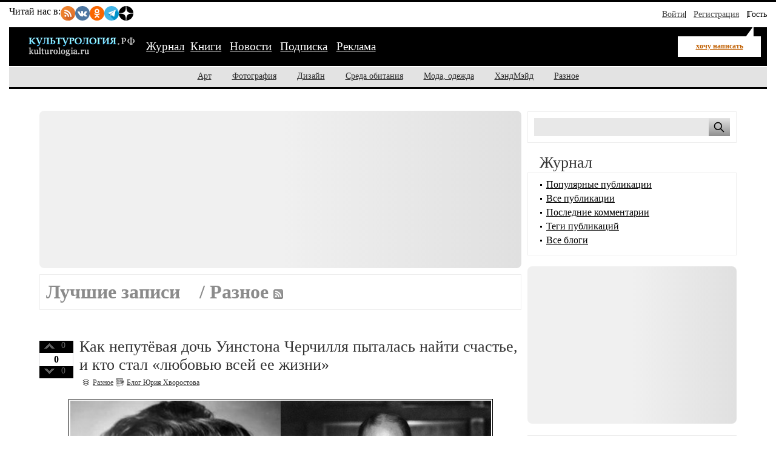

--- FILE ---
content_type: text/html; charset=utf-8
request_url: https://kulturologia.ru/blogs/category/other/07012022/
body_size: 13892
content:
<!DOCTYPE html>
<html lang="ru">
<head>
	<meta charset="utf-8">
	<meta name="viewport" content="width=device-width, initial-scale=1">
	<title>Разное за 7 Января 2022 - на Культурология.РФ</title>
	<meta name="description" content="Разное за 7 Января 2022 на Культурология.РФ ">
	<meta name="keywords" content="Культурология.РФ, культура, искусство, арт, дизайн, фотография, скульптура, архитектура, мода, хендмейд, музыка, кино">
	<meta name="copyright" content="Культурология.РФ Все права защищены">
	<meta property="og:type" content="website">
	<meta property="og:url" content="https://kulturologia.ru">
	<meta property="og:title" content="Разное за 7 Января 2022 - на Культурология.РФ">
	<meta property="og:description" content="Разное за 7 Января 2022 на Культурология.РФ ">
	<meta property="og:locale" content="ru_RU">
	<meta property="og:image" content="https://kulturologia.ru/img/logo.gif">
	<meta property="og:image:alt" content="Культурология.РФ">
	<meta property="og:image:width" content="179">
	<meta property="og:image:height" content="38">
	<meta name="twitter:card" content="summary_large_image">
	<meta name="twitter:site" content="@kulturologia">
	<meta name="twitter:creator" content="@kulturologia">
	<meta property="fb:app_id" content="231083120296213">
	<meta property="fb:pages" content="129350063780282">
	<link rel="preload" href="/css/style-critical.css?v=22112025" as="style" onload="this.onload=null;this.rel='stylesheet'">
	<noscript><link rel="stylesheet" href="/css/style-critical.css?v=22112025"></noscript>
	<link rel="stylesheet" href="/css/style.css?v=22112025">
	<link rel="preload" href="/img/logo.svg" as="image" type="image/svg+xml">
	<link rel="icon" href="/favicon.ico" type="image/x-icon">
	<link rel="icon" href="/favicon.svg" type="image/svg+xml">
	<link rel="alternate" type="application/rss+xml" title="Культурология.РФ" href="https://kulturologia.ru/rss/">
	<meta name="yandex-verification" content="536833eeec7fea8b">
	<meta name="google-site-verification" content="8XWREyccBn8zFmRKCXBz6NtWvA1_k9kHBRocTrDcf-o">
	<script>window.yaContextCb=window.yaContextCb||[]</script>
	<script src="https://yandex.ru/ads/system/context.js" async></script>
<style>
	#menu-burger {opacity: 0; visibility: hidden;}
	.user-menu { opacity: 0; visibility: hidden;}
	.top-window {display:none;}
</style>
</head>
<body id="page-17" class="">
<!-- Yandex.RTB R-A-4528396-2 фуллскрин десктоп -->
<script>
window.yaContextCb.push(()=>{
	Ya.Context.AdvManager.render({
		"blockId": "R-A-4528396-2",
		"type": "fullscreen",
		"platform": "desktop"
	})
})
</script>
<!-- Yandex.RTB R-A-4528396-63 фуллскрин мобильный -->
<script>
function initAd() {
	if (initAd.called) return;
	initAd.called = true;
	window.yaContextCb.push(() => {
		Ya.Context.AdvManager.render({
			"blockId": "R-A-4528396-63",
			"type": "fullscreen", 
			"platform": "touch"
		});
	});
}
initAd.called = false;
[['click', document], ['scroll', window], ['keydown', document]]
.forEach(([event, element]) => {
	element.addEventListener(event, initAd, { once: true });
});
setTimeout(initAd, 10000);
</script>

	<div class="top-window" style="display:none;">
	<ul class="ul-top">
		<li><button class="hide-desktop burger-btn category-btn" aria-label="Меню"><span class="burger-line"></span><span class="burger-line"></span><span class="burger-line"></span></button></li>
		<li class="li-site"><a class="hide-mobile logotip-text" href="/" style="text-decoration:none" aria-label="Главная страница"><img src="/img/logo.svg" alt="Культурология" width="179"></a></li>
		<li><a id="share_tg" href="#" class="share-btn li-tg" data-service="tg" aria-label="Поделиться в Telegram"><span class="hide-mobile">Поделиться</span></a></li>
		<li><a id="share_vk" href="#" class="share-btn li-vk" data-service="vk" aria-label="Поделиться в ВКонтакте"><span class="hide-mobile">Поделиться</span></a></li>
		<li><a id="share_ok" href="#" class="share-btn li-ok" data-service="ok" aria-label="Поделиться в Одноклассниках"><span class="hide-mobile">Поделиться</span></a></li>
	</ul>
</div>
	<div id="container">
	<header>
	<nav id="menu-burger" class="hide-desktop">
	<i class="close right" title="Закрыть"></i>
		<ul class="mm-links">
	<li><a href="/blogs/" class=current>Журнал</a></li><li><a href="https://shop.novate.ru/" title="Книги">Книги</a></li>
<li><a href="/news/" title="Новости">Новости</a></li>
<li><a href="/subs/" title="Подписка">Подписка</a></li>
<li><a href="/adv/" title="Реклама">Реклама</a></li>

</ul>
		<ul>
	
<li><a href="https://kulturologia.ru/blogs/category/art/" title="Арт">Арт</a></li>
<li><a href="https://kulturologia.ru/blogs/category/photo/" title="Фотография">Фотография</a></li>
<li><a href="https://kulturologia.ru/blogs/category/design/" title="Дизайн">Дизайн</a></li>
<li><a href="https://kulturologia.ru/blogs/category/environment/" title="Среда обитания">Среда обитания</a></li>
<li><a href="https://kulturologia.ru/blogs/category/fashion/" title="Мода, одежда">Мода, одежда</a></li>
<li><a href="https://kulturologia.ru/blogs/category/hahdmade/" title="ХэндМэйд">ХэндМэйд</a></li> 
<li><a href="https://kulturologia.ru/blogs/category/other/" class="current">Разное</a></li>

</ul>
	</nav>
		<nav id="menu-top">
<div class="other-channel" itemscope itemtype="https://schema.org/Organization">
	<meta itemprop="name" content="Культурология.Ру">
	<link itemprop="url" href="https://kulturologia.ru">
	<meta itemprop="image" content="/img/logo.gif">
	<div itemprop="address" itemscope itemtype="https://schema.org/PostalAddress">
		<meta itemprop="streetAddress" content="ул. Примерная, 123">
		<meta itemprop="addressLocality" content="Москва">
		<meta itemprop="telephone" content="no">
		<meta itemprop="addressCountry" content="RU">
		<meta itemprop="postalCode"  content="101000">
	</div>
	<span class="bold hide-mobile">Читай нас в: </span>
	<div class="social-links">
	<a class="pageNoFollow_hilite" rel="nofollow" target="_blank" href="//feeds.feedburner.com/kulturologia"><img class="social-link" alt="RSS-трансляция" src="/img/rss.svg" width="24" height="24" loading="lazy"></a>
	<a class="pageNoFollow_hilite" rel="nofollow" target="_blank" href="//vk.com/kulturologia"><img class="social-link" alt="Читать в ВКонтакте" src="/img/vk.svg" width="24" height="24" loading="lazy"></a>
	<a class="pageNoFollow_hilite" rel="nofollow" target="_blank" href="//ok.ru/kulturologia"><img alt="Читать в Одноклассниках" src="/img/ok.svg" class="social-link" width="24" height="24"></a>
	<a class="pageNoFollow_hilite" rel="nofollow" target="_blank" href="//t.me/joinchat/AAAAAENclyv-8rzLMF92Jw"><img alt="Читать в Telegram" src="/img/tg.svg" class="social-link" width="24" height="24" loading="lazy"></a>
	<a class="pageNoFollow_hilite" rel="nofollow" target="_blank" href="//dzen.ru/kulturologia"><img class="social-link" alt="Культурология в Дзен" src="/img/zen.svg" width="24" height="24" loading="lazy"></a>
</div>
</div>

<div id="login-win" style="display: none;"  data-noindex="true">
	<div class="header">
		<div class="title">Вход</div>
		<a href="/register/" class="register">Зарегистрироваться</a>
	</div>
	<div class="inner">
		<form action="/cgi-bin/main.cgi" method="POST">
		<input type="hidden" name="act" value="openid.dologin">
		<input type="hidden" name="referer" value="/blogs/category/other/07012022/">
		<div class="title">Войти как пользователь:</div>
	<ul class="tabs">
		<li><img src="/img/facebook.jpg" loading="lazy" alt="Войти с помощью Facebook">&nbsp;<a href="/cgi-bin/main.cgi?act=auth.user_go&api=facebook">Facebook</a></li>
		<li><img src="/img/mailru.jpg" loading="lazy" alt="Войти с помощью Mail">&nbsp;<a href="/cgi-bin/main.cgi?act=auth.user_go&api=mailru">Mail.Ru</a></li>
		<li><img src="/img/twitter.jpg" loading="lazy"  alt="Войти с помощью Twitter">&nbsp;<a href="/cgi-bin/main.cgi?act=auth.user_go&api=twitter">Twitter</a></li>
		<li><img src="/img/vk.jpg" loading="lazy"  alt="Войти с помощью VK">&nbsp;<a href="/cgi-bin/main.cgi?act=auth.user_go&api=vkontakte">ВКонтакте</a></li>
		<li><img src="/img/openid.png" loading="lazy"  alt="Войти с помощью Open ID"><a id="openid" href="#openid">&nbsp;OpenID</a></li>
	</ul>
		<div class="tab-content" id="hello-tab">
			<p>Прочитайте и примите <a href="/terms/">правила сайта</a>. Если вы зарегистрированы на одном из этих сайтов, или у вас есть учетная запись OpenID, можно войти на Kulturologia.ru, используя свой аккаунт.</p>
			<p>Если у вас есть профиль на Kulturologia.ru, вы можете “привязать” к нему по одному аккаунту с каждого из этих сайтов.  Выберите сайт и следуйте инструкциям.</p>
		</div>
		<div class="tab-content" id="openid-tab">
			<p>Если вы зарегистрированы на других сайтах, авторизуйтесь по протоколу OpenID:</p>
			<input type="text" name="openid" value="Ваш логин" onFocus="if(this.value == 'Ваш логин') this.value='';" style="background:url(/img/openid/login-bg.gif) no-repeat; padding-left: 15px;" size="50"><select name="hostid"><option value="1">livejournal.com</option>
<option value="2">liveinternet.ru</option>
<option value="3">blogger.com</option>
<option>другой (укажите полный URL)</option></select>

			<div><input type="submit" value="Войти" class="formsubmit"></div>
		</div>
		</form>
		<div class="title">Войти по регистрации на Kulturologia.ru:</div>
<form method="post" action="/cgi-bin/main.cgi">
<input type="hidden" name="act" value="user.dologin">
	<table style="margin-left: -6px; border-spacing: 0; border-collapse: collapse;">
		<tr>
			<td><label>Логин</label> <input type="text" name="login" size="15" value="" class="forminput"></td>
			<td><label>Пароль</label> <input type="password" name="password" size="15" value="" class="forminput"></td>
			<td style="padding-top: 20px;"><input type="submit" value="Войти" class="formsubmit"></td>
		</tr>
		<tr>
			<td style="padding-top: 0;"><label><input type="checkbox" name="longcookie" value="1" checked> запомнить меня</label> <label><input type="checkbox" name="checkip" value="1" > только для этого IP</label></td>
			<td colspan="2" style="line-height: 18px; padding-top: 0;"><a href="/userhome/sendpassword/">Забыли пароль?</a><br><strong><a href="/register/">Зарегистрироваться</a></strong></td>
		</tr>
	</table>
</form>
	</div>
</div>
<ul class="login-form">
  <li class="login">
    <a href="/userhome/" onclick="showLogin(); return false;">Войти</a>
  </li>
  <li class="register">
    <a href="/register/">Регистрация</a>
  </li>
  <li class="guest-info">
    <span>Гость <i class="fa fa-user" aria-hidden="true"></i></span>
  </li>
</ul>

	</nav>
	<nav id="menu-main" aria-label="Основное меню">
		<div class="left">
			<div id="mm-logo">
				<button class="hide-desktop burger-btn category-btn" aria-label="Меню">
					<span class="burger-line"></span>
					<span class="burger-line"></span>
					<span class="burger-line"></span>
				</button>
				<a href="/" title="Культурология.Ру"><img src="/img/logo.svg" loading="eager" fetchpriority="high" decoding="async" id="logo" width="179" height="38" alt="Культурология.Ру"></a>
			</div>
			<i class="search-icon hide-desktop"></i>
			<div class="hide-mobile">
				<ul class="mm-links">
	<li><a href="/blogs/" class=current>Журнал</a></li><li><a href="https://shop.novate.ru/" title="Книги">Книги</a></li>
<li><a href="/news/" title="Новости">Новости</a></li>
<li><a href="/subs/" title="Подписка">Подписка</a></li>
<li><a href="/adv/" title="Реклама">Реклама</a></li>

</ul>
			</div>
			<div id="mm-ww">
				<a href="/blogs/newrecord/" class="need-login">хочу написать</a>
			</div>
		</div>
		<div class="search">
			<form id="search-form-top" action="/blogs/search/">
				<input type="text" name="query" id="search-input-top" placeholder="Найти на сайте">
			</form>
		</div>
	</nav>
	<nav id="sub-menu" class="hide-mobile">
		<ul>
	
<li><a href="https://kulturologia.ru/blogs/category/art/" title="Арт">Арт</a></li>
<li><a href="https://kulturologia.ru/blogs/category/photo/" title="Фотография">Фотография</a></li>
<li><a href="https://kulturologia.ru/blogs/category/design/" title="Дизайн">Дизайн</a></li>
<li><a href="https://kulturologia.ru/blogs/category/environment/" title="Среда обитания">Среда обитания</a></li>
<li><a href="https://kulturologia.ru/blogs/category/fashion/" title="Мода, одежда">Мода, одежда</a></li>
<li><a href="https://kulturologia.ru/blogs/category/hahdmade/" title="ХэндМэйд">ХэндМэйд</a></li> 
<li><a href="https://kulturologia.ru/blogs/category/other/" class="current">Разное</a></li>

</ul>
	</nav>
</header>
		<div id="main-cont" class="page-wrapper">
			<div id="main">
				<main id="left">
					<!-- Yandex.RTB R-A-4528396-3 -->
<div id="yandex_rtb_R-A-4528396-3">
<div class="yandex-rtb-preloader height-250">
	<div class="preloader-spinner"></div>
</div>
</div>
<script>window.yaContextCb.push(()=>{
  Ya.Context.AdvManager.render({
	renderTo: 'yandex_rtb_R-A-4528396-3',
	blockId: 'R-A-4528396-3'
  })
})</script>
					<DIV class=bordered>
<DIV class=tagstitle>
<H1>Лучшие записи &nbsp&nbsp<!--noindex><a class="pageNoFollow_hilite" rel="nofollow" href="//feeds.feedburner.com/kulturologia"><img class="rss" alt="RSS-трансляция" src="/img/rss.png" border="0"></a>  <a class="pageNoFollow_hilite" rel="nofollow" href="//facebook.com/kulturologia"><img class="rss" alt="Читать в FaceBook" src="/img/facebook.jpg" border="0"></a> <a class="pageNoFollow_hilite" rel="nofollow" href="//twitter.com/kulturologia"><img alt="Читать в Twitter" src="/img/twitter.jpg" class="rss" border="0"></a> <a class="pageNoFollow_hilite" rel="nofollow" href="//vk.com/kulturologia"><img class="rss" alt="Читать в ВКонтакте" src="/img/vk.jpg" border="0"></a> <a class="pageNoFollow_hilite" rel="nofollow" href="//ok.ru/kulturologia"><img alt="Читать в Одноклассниках" src="/img/ok.png" class="rss" border="0"></a> <a class="pageNoFollow_hilite" rel="nofollow" href="//t.me/joinchat/AAAAAENclyv-8rzLMF92Jw"><img alt="Читать в Telegram" src="/img/telegram.png" class="rss" border="0"></a> <a class="pageNoFollow_hilite" rel="nofollow" href="//www.instagram.com/kulturologiaru/"><img class="rss" alt="Наш блог в Instagram" src="/img/insta.jpg" border="0"></a> <a class="pageNoFollow_hilite" rel="nofollow" href="//zen.yandex.ru/kulturologia"><img class="rss" alt="Наш канал в Яндекс Дзен" src="/img/zen.jpg" border="0"></a></noindex-->  / Разное <a rel="nofollow" href="/blogs/category/other/rss/"><img  class="rss" src="/img/rss.gif" alt="RSS-трансляция" border=0 class="rss"></a></H1></DIV></DIV><br>


<br>


<article class="post" itemscope itemtype="http://schema.org/BlogPosting">
<link rel="preload" href="https://kulturologia.ru/files/u29141/2914145526.jpg" as="image">


<div id=raterecord52215 class="r-vote">
<div class="r-pos">
<a href="#" onClick="return b_alert('Если вы хотите менять рейтинги, зарегистрируйтесь - это не сложно!')"><img src="/img/spacer.gif"  alt="+1" class="r-vote-btn" ></a> 0
</div>
<div class="neutral">
0
</div>
<div class="r-neg">
<a href="#" onClick="return b_alert('Если вы хотите менять рейтинги, зарегистрируйтесь - это не сложно!')"><img src="/img/spacer.gif" alt="-1" class="r-vote-btn"></a> 0
</div>

</div>
	<h2 itemprop="headline"><a href="https://kulturologia.ru/blogs/070122/52215/" itemprop="url">Как непутёвая дочь Уинстона Черчилля пыталась найти счастье, и кто стал «любовью всей ее жизни»</a></h2> 
	
	
	<div class="catname" itemprop="articleSection">
		<a rel="nofollow" href="https://kulturologia.ru/blogs/category/other/" title="Категория Разное">
			<span itemprop="genre">Разное</span>
		</a>
	</div>
	<div class="blogname" itemprop="articleSection">
		<a rel="nofollow" href="https://kulturologia.ru/blogs/show/YuriiHvorostov/" title="Блог Блог Юрия Хворостова">
			<span itemprop="genre">Блог Юрия Хворостова</span>
		</a>
	</div>
	<div class="content" itemprop="articleBody">
		<meta class="preview-img" itemprop="image" content="/preview/52215s1.jpg">
		<div class="bb-img" style="text-align: center;">
			<picture>
				<source media="(max-width: 760px)" srcset="https://kulturologia.ru/preview/52215s3.jpg">
				<source media="(min-width: 761px)" srcset="https://kulturologia.ru/files/u29141/2914145526.jpg  700w" sizes="700px"><img src="https://kulturologia.ru/files/u29141/2914145526.jpg" data-src="https://kulturologia.ru/files/u29141/2914145526.jpg" alt="Как непутёвая дочь Уинстона Черчилля пыталась найти счастье, и кто стал «любовью всей ее жизни»"  fetchpriority="high" loading="eager" decoding="async" width="700" height="450" style="height: auto; ">
			</picture>
		</div><br >
		
Никто не говорит, что рождение в богатой семье и известность родителей будет гарантом счастливой Судьбы. Уинстон Черчилль был политиком с мировым именем. О его достоинствах и «небольших» недостатках можно говорить долго. А вот дети были большой надеждой для него, но чаще приносили разочарование. Его дочь Сара хотя и была любимицей отца, но никак не могла отыскать свое счастье. Пытаясь найти себя в жизни, она часто ходила по кругу, доставляя себе и своим родным страдания. Тяга к спиртному чуть не погубила ее, но не помешала стать счастливой женой, хотя только на 3 года.
		
	</div>
	<div class="readmore"><a href="https://kulturologia.ru/blogs/070122/52215/">читать дальше</a></div>
	<div class="tags" itemprop="keywords"><a href="https://kulturologia.ru/blogs/tags/%D0%B4%D0%B7%D0%B5%D0%BD/" rel="nofollow">дзен</a>, <a href="https://kulturologia.ru/blogs/tags/%D0%B4%D0%BE%D1%87%D1%8C/" rel="nofollow">дочь</a>, <a href="https://kulturologia.ru/blogs/tags/%D0%A7%D0%B5%D1%80%D1%87%D0%B8%D0%BB%D0%BB%D1%8C/" rel="nofollow">Черчилль</a>, <a href="https://kulturologia.ru/blogs/tags/%D0%92%D0%B5%D0%BB%D0%B8%D0%BA%D0%BE%D0%B1%D1%80%D0%B8%D1%82%D0%B0%D0%BD%D0%B8%D1%8F/" rel="nofollow">Великобритания</a>, <a href="https://kulturologia.ru/blogs/tags/%D1%80%D0%B0%D0%B7%D0%BE%D1%87%D0%B0%D1%80%D0%BE%D0%B2%D0%B0%D0%BD%D0%B8%D0%B5/" rel="nofollow">разочарование</a>, <a href="https://kulturologia.ru/blogs/tags/%D0%BA%D0%B8%D0%BD%D0%BE/" rel="nofollow">кино</a></div>
	<div class="meta">
		<i title="Поделиться" class="fa-share-nodes" data-url="https://kulturologia.ru/blogs/070122/52215/" data-title="Как непутёвая дочь Уинстона Черчилля пыталась найти счастье, и кто стал «любовью всей ее жизни»"></i>
		<div class="com" itemprop="commentCount">
			<meta itemprop="commentCount" content="0">
			<a href="https://kulturologia.ru/blogs/070122/52215/#comments" title="Комментариев 0">0</a>								
		</div>
		<div class="view" itemprop="interactionStatistic" itemscope itemtype="https://schema.org/InteractionCounter">
			<meta itemprop="interactionType" content="https://schema.org/ViewAction">
			<meta itemprop="userInteractionCount" content="14924">
			<span>14924</span>
		</div>
		<div class="dat">
			<time datetime="2022-01-07T19:32:00+03:00" itemprop="datePublished" content="2022-01-07T19:32:00+03:00">2022-01-7 19:32</time>
		</div>
		<div class="usr">
			<a rel="nofollow" href="https://kulturologia.ru/user/29141/" itemprop="author" itemscope itemtype="http://schema.org/Person">
				<span itemprop="name">&nbsp;hlyustik</span><link itemprop="url" href="https://kulturologia.ru/user/29141/">
			</a>
		</div>
		<div class="block"><a rel="nofollow" href="/cgi-bin/main.cgi?act=blog.doaddbookmark&recordid=52215" target=_blank onClick="return b_openWindow('/cgi-bin/main.cgi?act=blog.doaddbookmark&recordid=52215', 300, 200)"><img src="/img/meta-fav.gif" width="12" height="10" alt="В закладки" class="img"></a></div>
		<div class="pri last"><a rel="nofollow" href="https://kulturologia.ru/blogs/070122/52215/?print=1" target=_blank title="Печать"></a></div>
		
	</div>
	
</article>
<!----><article class="post" itemscope itemtype="http://schema.org/BlogPosting">



<div id=raterecord52213 class="r-vote">
<div class="r-pos">
<a href="#" onClick="return b_alert('Если вы хотите менять рейтинги, зарегистрируйтесь - это не сложно!')"><img src="/img/spacer.gif"  alt="+1" class="r-vote-btn" ></a> 0
</div>
<div class="neutral">
0
</div>
<div class="r-neg">
<a href="#" onClick="return b_alert('Если вы хотите менять рейтинги, зарегистрируйтесь - это не сложно!')"><img src="/img/spacer.gif" alt="-1" class="r-vote-btn"></a> 0
</div>

</div>
	<h2 itemprop="headline"><a href="https://kulturologia.ru/blogs/070122/52213/" itemprop="url">Какие привычки советских людей совсем не понимает современная молодежь </a></h2> 
	
	
	<div class="catname" itemprop="articleSection">
		<a rel="nofollow" href="https://kulturologia.ru/blogs/category/other/" title="Категория Разное">
			<span itemprop="genre">Разное</span>
		</a>
	</div>
	<div class="blogname" itemprop="articleSection">
		<a rel="nofollow" href="https://kulturologia.ru/blogs/show/history/" title="Блог История и археология">
			<span itemprop="genre">История и археология</span>
		</a>
	</div>
	<div class="content" itemprop="articleBody">
		<meta class="preview-img" itemprop="image" content="/preview/52213s1.jpg">
		<div class="bb-img" style="text-align: center;">
			<picture>
				<source media="(max-width: 760px)" srcset="https://kulturologia.ru/preview/52213s3.jpg">
				<source media="(min-width: 761px)" srcset="https://kulturologia.ru/files/u22291/01-sssr.jpg  700w" sizes="700px"><img src="https://kulturologia.ru/files/u22291/01-sssr.jpg" data-src="https://kulturologia.ru/files/u22291/01-sssr.jpg" alt="Какие привычки советских людей совсем не понимает современная молодежь "  loading="lazy" decoding="async" width="700" height="450" style="height: auto; ">
			</picture>
		</div><br >
		
Люди, которые жили во времена СССР, часто говорят о плюсах и минусах той эпохи. А многие привычки, присущие советским гражданам, сегодня покажутся странными и непонятными. Хотя, если разобраться, все они были похожи в одном: основная цель — экономия. Неудивительно при тотальном дефиците. Читайте в материале про некоторые забавные советские лайфхаки, некоторые из которых могут пригодиться и в настоящее время.
		
	</div>
	<div class="readmore"><a href="https://kulturologia.ru/blogs/070122/52213/">читать дальше</a></div>
	<div class="tags" itemprop="keywords"><a href="https://kulturologia.ru/blogs/tags/%D0%B4%D0%B7%D0%B5%D0%BD/" rel="nofollow">дзен</a>, <a href="https://kulturologia.ru/blogs/tags/%D1%81%D0%BE%D0%B2%D0%B5%D1%82%D1%81%D0%BA%D0%B8%D0%B5%20%D0%BF%D1%80%D0%B8%D0%B2%D1%8B%D1%87%D0%BA%D0%B8/" rel="nofollow">советские привычки</a>, <a href="https://kulturologia.ru/blogs/tags/%D0%B1%D1%8B%D1%82/" rel="nofollow">быт</a>, <a href="https://kulturologia.ru/blogs/tags/%D0%B6%D0%B8%D0%B7%D0%BD%D1%8C/" rel="nofollow">жизнь</a>, <a href="https://kulturologia.ru/blogs/tags/%D0%A1%D0%A1%D0%A1%D0%A0/" rel="nofollow">СССР</a>, <a href="https://kulturologia.ru/blogs/tags/%D1%85%D0%BE%D0%B7%D1%8F%D0%B9%D1%81%D1%82%D0%B2%D0%BE/" rel="nofollow">хозяйство</a>, <a href="https://kulturologia.ru/blogs/tags/%D0%BE%D0%B1%D1%8B%D1%87%D0%B0%D0%B8/" rel="nofollow">обычаи</a>, <a href="https://kulturologia.ru/blogs/tags/%D0%BF%D0%B8%D1%82%D0%B0%D0%BD%D0%B8%D0%B5/" rel="nofollow">питание</a></div>
	<div class="meta">
		<i title="Поделиться" class="fa-share-nodes" data-url="https://kulturologia.ru/blogs/070122/52213/" data-title="Какие привычки советских людей совсем не понимает современная молодежь "></i>
		<div class="com" itemprop="commentCount">
			<meta itemprop="commentCount" content="0">
			<a href="https://kulturologia.ru/blogs/070122/52213/#comments" title="Комментариев 0">0</a>								
		</div>
		<div class="view" itemprop="interactionStatistic" itemscope itemtype="https://schema.org/InteractionCounter">
			<meta itemprop="interactionType" content="https://schema.org/ViewAction">
			<meta itemprop="userInteractionCount" content="80307">
			<span>80307</span>
		</div>
		<div class="dat">
			<time datetime="2022-01-07T18:04:00+03:00" itemprop="datePublished" content="2022-01-07T18:04:00+03:00">2022-01-7 18:04</time>
		</div>
		<div class="usr">
			<a rel="nofollow" href="https://kulturologia.ru/user/22291/" itemprop="author" itemscope itemtype="http://schema.org/Person">
				<span itemprop="name">&nbsp;Vyacheslav77</span><link itemprop="url" href="https://kulturologia.ru/user/22291/">
			</a>
		</div>
		<div class="block"><a rel="nofollow" href="/cgi-bin/main.cgi?act=blog.doaddbookmark&recordid=52213" target=_blank onClick="return b_openWindow('/cgi-bin/main.cgi?act=blog.doaddbookmark&recordid=52213', 300, 200)"><img src="/img/meta-fav.gif" width="12" height="10" alt="В закладки" class="img"></a></div>
		<div class="pri last"><a rel="nofollow" href="https://kulturologia.ru/blogs/070122/52213/?print=1" target=_blank title="Печать"></a></div>
		
	</div>
	
</article>
<!----><article class="post" itemscope itemtype="http://schema.org/BlogPosting">



<div id=raterecord52042 class="r-vote">
<div class="r-pos">
<a href="#" onClick="return b_alert('Если вы хотите менять рейтинги, зарегистрируйтесь - это не сложно!')"><img src="/img/spacer.gif"  alt="+1" class="r-vote-btn" ></a> 0
</div>
<div class="neutral">
0
</div>
<div class="r-neg">
<a href="#" onClick="return b_alert('Если вы хотите менять рейтинги, зарегистрируйтесь - это не сложно!')"><img src="/img/spacer.gif" alt="-1" class="r-vote-btn"></a> 0
</div>

</div>
	<h2 itemprop="headline"><a href="https://kulturologia.ru/blogs/070122/52042/" itemprop="url">Зачем Булгаков придумал Мастера и Маргариту, если писал роман о дьяволе: Неизвестные подробности написания мистического романа </a></h2> 
	
	
	<div class="catname" itemprop="articleSection">
		<a rel="nofollow" href="https://kulturologia.ru/blogs/category/other/" title="Категория Разное">
			<span itemprop="genre">Разное</span>
		</a>
	</div>
	<div class="blogname" itemprop="articleSection">
		<a rel="nofollow" href="https://kulturologia.ru/blogs/show/kulturologia/" title="Блог Блог проекта Культурология.Ру">
			<span itemprop="genre">Блог проекта Культурология.Ру</span>
		</a>
	</div>
	<div class="content" itemprop="articleBody">
		<meta class="preview-img" itemprop="image" content="/preview/52042s1.jpg">
		<div class="bb-img" style="text-align: center;">
			<picture>
				<source media="(max-width: 760px)" srcset="https://kulturologia.ru/preview/52042s3.jpg">
				<source media="(min-width: 761px)" srcset="https://kulturologia.ru/files/u28813/2881356092.jpg  700w" sizes="700px"><img src="https://kulturologia.ru/files/u28813/2881356092.jpg" data-src="https://kulturologia.ru/files/u28813/2881356092.jpg" alt="Зачем Булгаков придумал Мастера и Маргариту, если писал роман о дьяволе: Неизвестные подробности написания мистического романа "  loading="lazy" decoding="async" width="700" height="450" style="height: auto; ">
			</picture>
		</div><br >
		
Загадочный роман Михаила Афанасьевича Булгакова «Мастер и Маргарита» известен во всех уголках нашей планеты. По сюжету этой мистической книги сняты десятки фильмов и сериалов, а театральные режиссеры мечтают ставить спектакли по ее мотивам. История написания этой загадочной книги полна трудностей и тайн. Над этим произведением писатель трудился до конца своих дней, вложив в него всю свою душу, фантазию и талант. До сих пор в романе содержится много загадок, которые пытаются отгадать и по сей день. В чем же главные секреты последнего романа Михаила Афанасьевича? Как появились главные герои и название произведения?
		
	</div>
	<div class="readmore"><a href="https://kulturologia.ru/blogs/070122/52042/">читать дальше</a></div>
	<div class="tags" itemprop="keywords"><a href="https://kulturologia.ru/blogs/tags/%D0%B4%D0%B7%D0%B5%D0%BD/" rel="nofollow">дзен</a>, <a href="https://kulturologia.ru/blogs/tags/%D0%91%D1%83%D0%BB%D0%B3%D0%B0%D0%BA%D0%BE%D0%B2/" rel="nofollow">Булгаков</a>, <a href="https://kulturologia.ru/blogs/tags/%D0%9C%D0%B0%D1%81%D1%82%D0%B5%D1%80%20%D0%B8%20%D0%9C%D0%B0%D1%80%D0%B3%D0%B0%D1%80%D0%B8%D1%82%D0%B0/" rel="nofollow">Мастер и Маргарита</a>, <a href="https://kulturologia.ru/blogs/tags/%D1%80%D0%BE%D0%BC%D0%B0%D0%BD/" rel="nofollow">роман</a>, <a href="https://kulturologia.ru/blogs/tags/%D0%92%D0%BE%D0%BB%D0%B0%D0%BD%D0%B4/" rel="nofollow">Воланд</a>, <a href="https://kulturologia.ru/blogs/tags/%D0%BA%D0%BE%D1%82%20%D0%91%D0%B5%D0%B3%D0%B5%D0%BC%D0%BE%D1%82/" rel="nofollow">кот Бегемот</a>, <a href="https://kulturologia.ru/blogs/tags/%D0%A1%D0%A1%D0%A1%D0%A0/" rel="nofollow">СССР</a>, <a href="https://kulturologia.ru/blogs/tags/%D0%A1%D1%82%D0%B0%D0%BB%D0%B8%D0%BD/" rel="nofollow">Сталин</a></div>
	<div class="meta">
		<i title="Поделиться" class="fa-share-nodes" data-url="https://kulturologia.ru/blogs/070122/52042/" data-title="Зачем Булгаков придумал Мастера и Маргариту, если писал роман о дьяволе: Неизвестные подробности написания мистического романа "></i>
		<div class="com" itemprop="commentCount">
			<meta itemprop="commentCount" content="0">
			<a href="https://kulturologia.ru/blogs/070122/52042/#comments" title="Комментариев 0">0</a>								
		</div>
		<div class="view" itemprop="interactionStatistic" itemscope itemtype="https://schema.org/InteractionCounter">
			<meta itemprop="interactionType" content="https://schema.org/ViewAction">
			<meta itemprop="userInteractionCount" content="67997">
			<span>67997</span>
		</div>
		<div class="dat">
			<time datetime="2022-01-07T17:42:00+03:00" itemprop="datePublished" content="2022-01-07T17:42:00+03:00">2022-01-7 17:42</time>
		</div>
		<div class="usr">
			<a rel="nofollow" href="https://kulturologia.ru/user/28813/" itemprop="author" itemscope itemtype="http://schema.org/Person">
				<span itemprop="name">&nbsp;Yana2208</span><link itemprop="url" href="https://kulturologia.ru/user/28813/">
			</a>
		</div>
		<div class="block"><a rel="nofollow" href="/cgi-bin/main.cgi?act=blog.doaddbookmark&recordid=52042" target=_blank onClick="return b_openWindow('/cgi-bin/main.cgi?act=blog.doaddbookmark&recordid=52042', 300, 200)"><img src="/img/meta-fav.gif" width="12" height="10" alt="В закладки" class="img"></a></div>
		<div class="pri last"><a rel="nofollow" href="https://kulturologia.ru/blogs/070122/52042/?print=1" target=_blank title="Печать"></a></div>
		
	</div>
	
</article>
<!----><article class="post" itemscope itemtype="http://schema.org/BlogPosting">



<div id=raterecord52218 class="r-vote">
<div class="r-pos">
<a href="#" onClick="return b_alert('Если вы хотите менять рейтинги, зарегистрируйтесь - это не сложно!')"><img src="/img/spacer.gif"  alt="+1" class="r-vote-btn" ></a> 0
</div>
<div class="neutral">
0
</div>
<div class="r-neg">
<a href="#" onClick="return b_alert('Если вы хотите менять рейтинги, зарегистрируйтесь - это не сложно!')"><img src="/img/spacer.gif" alt="-1" class="r-vote-btn"></a> 0
</div>

</div>
	<h2 itemprop="headline"><a href="https://kulturologia.ru/blogs/070122/52218/" itemprop="url">Как скандалы и арест «америкаснкой Раневской» превратили актрису в легенду золотого века Голливуда:  Мэй Уэст</a></h2> 
	
	
	<div class="catname" itemprop="articleSection">
		<a rel="nofollow" href="https://kulturologia.ru/blogs/category/other/" title="Категория Разное">
			<span itemprop="genre">Разное</span>
		</a>
	</div>
	<div class="blogname" itemprop="articleSection">
		<a rel="nofollow" href="https://kulturologia.ru/blogs/show/cinema/" title="Блог Кино">
			<span itemprop="genre">Кино</span>
		</a>
	</div>
	<div class="content" itemprop="articleBody">
		<meta class="preview-img" itemprop="image" content="/preview/52218s1.jpg">
		<div class="bb-img" style="text-align: center;">
			<picture>
				<source media="(max-width: 760px)" srcset="https://kulturologia.ru/preview/52218s3.jpg">
				<source media="(min-width: 761px)" srcset="https://kulturologia.ru/files/u27045/1West.jpg  700w" sizes="700px"><img src="https://kulturologia.ru/files/u27045/1West.jpg" data-src="https://kulturologia.ru/files/u27045/1West.jpg" alt="Как скандалы и арест «америкаснкой Раневской» превратили актрису в легенду золотого века Голливуда:  Мэй Уэст"  loading="lazy" decoding="async" width="700" height="450" style="height: auto; ">
			</picture>
		</div><br >
		

Она с детства была мила и обаятельна, однако таких талантливых и симпатичных актрис было в Голливуде великое множество. Но Мэй Уест – единственная, кому скандалы, интриги и даже аресты не испортили репутацию, а напротив, помогли ей взлететь к вершинам славы и сделали из обычной девушки самую высокооплачиваемую для своего времени кинодиву, а в последствии – настоящую легенду золотого века Голливуда. Её имя навсегда вписано в историю искусства, а её слова разобраны на цитаты и афоризмы, популярность которых в Америке не меньше, чем у высказываний Фаины Раневской в России.
		
	</div>
	<div class="readmore"><a href="https://kulturologia.ru/blogs/070122/52218/">читать дальше</a></div>
	<div class="tags" itemprop="keywords"><a href="https://kulturologia.ru/blogs/tags/%D0%BA%D0%B8%D0%BD%D0%BE/" rel="nofollow">кино</a>, <a href="https://kulturologia.ru/blogs/tags/%D0%BB%D0%B8%D1%87%D0%BD%D0%BE%D1%81%D1%82%D0%B8/" rel="nofollow">личности</a>, <a href="https://kulturologia.ru/blogs/tags/%D0%93%D0%BE%D0%BB%D0%BB%D0%B8%D0%B2%D1%83%D0%B4/" rel="nofollow">Голливуд</a>, <a href="https://kulturologia.ru/blogs/tags/%D0%BB%D0%B5%D0%B3%D0%B5%D0%BD%D0%B4%D0%B0/" rel="nofollow">легенда</a>, <a href="https://kulturologia.ru/blogs/tags/%D0%A3%D1%8D%D1%81%D1%82/" rel="nofollow">Уэст</a></div>
	<div class="meta">
		<i title="Поделиться" class="fa-share-nodes" data-url="https://kulturologia.ru/blogs/070122/52218/" data-title="Как скандалы и арест «америкаснкой Раневской» превратили актрису в легенду золотого века Голливуда:  Мэй Уэст"></i>
		<div class="com" itemprop="commentCount">
			<meta itemprop="commentCount" content="0">
			<a href="https://kulturologia.ru/blogs/070122/52218/#comments" title="Комментариев 0">0</a>								
		</div>
		<div class="view" itemprop="interactionStatistic" itemscope itemtype="https://schema.org/InteractionCounter">
			<meta itemprop="interactionType" content="https://schema.org/ViewAction">
			<meta itemprop="userInteractionCount" content="5350">
			<span>5350</span>
		</div>
		<div class="dat">
			<time datetime="2022-01-07T11:37:00+03:00" itemprop="datePublished" content="2022-01-07T11:37:00+03:00">2022-01-7 11:37</time>
		</div>
		<div class="usr">
			<a rel="nofollow" href="https://kulturologia.ru/user/27045/" itemprop="author" itemscope itemtype="http://schema.org/Person">
				<span itemprop="name">&nbsp;Fireworks</span><link itemprop="url" href="https://kulturologia.ru/user/27045/">
			</a>
		</div>
		<div class="block"><a rel="nofollow" href="/cgi-bin/main.cgi?act=blog.doaddbookmark&recordid=52218" target=_blank onClick="return b_openWindow('/cgi-bin/main.cgi?act=blog.doaddbookmark&recordid=52218', 300, 200)"><img src="/img/meta-fav.gif" width="12" height="10" alt="В закладки" class="img"></a></div>
		<div class="pri last"><a rel="nofollow" href="https://kulturologia.ru/blogs/070122/52218/?print=1" target=_blank title="Печать"></a></div>
		
	</div>
	
</article>
<!----><article class="post" itemscope itemtype="http://schema.org/BlogPosting">



<div id=raterecord52219 class="r-vote">
<div class="r-pos">
<a href="#" onClick="return b_alert('Если вы хотите менять рейтинги, зарегистрируйтесь - это не сложно!')"><img src="/img/spacer.gif"  alt="+1" class="r-vote-btn" ></a> 0
</div>
<div class="neutral">
0
</div>
<div class="r-neg">
<a href="#" onClick="return b_alert('Если вы хотите менять рейтинги, зарегистрируйтесь - это не сложно!')"><img src="/img/spacer.gif" alt="-1" class="r-vote-btn"></a> 0
</div>

</div>
	<h2 itemprop="headline"><a href="https://kulturologia.ru/blogs/070122/52219/" itemprop="url">3 невесты и 3 жены первого президента Казахстана: О чём умалчивают официальные биографы Нурсултана Назарбаева</a></h2> 
	
	
	<div class="catname" itemprop="articleSection">
		<a rel="nofollow" href="https://kulturologia.ru/blogs/category/other/" title="Категория Разное">
			<span itemprop="genre">Разное</span>
		</a>
	</div>
	<div class="blogname" itemprop="articleSection">
		<a rel="nofollow" href="https://kulturologia.ru/blogs/show/history/" title="Блог История и археология">
			<span itemprop="genre">История и археология</span>
		</a>
	</div>
	<div class="content" itemprop="articleBody">
		<meta class="preview-img" itemprop="image" content="/preview/52219s1.jpg">
		<div class="bb-img" style="text-align: center;">
			<picture>
				<source media="(max-width: 760px)" srcset="https://kulturologia.ru/preview/52219s3.jpg">
				<source media="(min-width: 761px)" srcset="https://kulturologia.ru/files/u27045/1Elbasu.jpg  700w" sizes="700px"><img src="https://kulturologia.ru/files/u27045/1Elbasu.jpg" data-src="https://kulturologia.ru/files/u27045/1Elbasu.jpg" alt="3 невесты и 3 жены первого президента Казахстана: О чём умалчивают официальные биографы Нурсултана Назарбаева"  loading="lazy" decoding="async" width="700" height="450" style="height: auto; ">
			</picture>
		</div><br >
		

Официальные данные о личной жизни первого президента Казахстана Нурсултана Назарбаева кажутся просто эталоном и примером для подражания. Были у него в юности две истории, связанные с невестами, но они рисуют портрет очень милого и решительного юноши. Главную свою любовь и единственную официальную жену, Сару Конакаеву, он встретил ещё в молодости, вырастил с ней трёх красавиц-дочерей. С ней же он живёт уже больше 55 лет. Но почему же тогда средства массовой информации говорят о пяти дочерях и ещё двух сыновьях Нурсултана Абишевича?
		
	</div>
	<div class="readmore"><a href="https://kulturologia.ru/blogs/070122/52219/">читать дальше</a></div>
	<div class="tags" itemprop="keywords"><a href="https://kulturologia.ru/blogs/tags/%D0%B4%D0%B7%D0%B5%D0%BD/" rel="nofollow">дзен</a>, <a href="https://kulturologia.ru/blogs/tags/%D0%B8%D1%81%D1%82%D0%BE%D1%80%D0%B8%D1%8F/" rel="nofollow">история</a>, <a href="https://kulturologia.ru/blogs/tags/%D0%B8%D1%81%D1%82%D0%BE%D1%80%D0%B8%D0%B8%20%D0%BB%D1%8E%D0%B1%D0%B2%D0%B8/" rel="nofollow">истории любви</a>, <a href="https://kulturologia.ru/blogs/tags/%D0%9A%D0%B0%D0%B7%D0%B0%D1%85%D1%81%D1%82%D0%B0%D0%BD/" rel="nofollow">Казахстан</a>, <a href="https://kulturologia.ru/blogs/tags/%D0%BB%D0%B8%D1%87%D0%BD%D0%BE%D1%81%D1%82%D0%B8/" rel="nofollow">личности</a>, <a href="https://kulturologia.ru/blogs/tags/%D0%9D%D0%B0%D0%B7%D0%B0%D1%80%D0%B1%D0%B0%D0%B5%D0%B2/" rel="nofollow">Назарбаев</a></div>
	<div class="meta">
		<i title="Поделиться" class="fa-share-nodes" data-url="https://kulturologia.ru/blogs/070122/52219/" data-title="3 невесты и 3 жены первого президента Казахстана: О чём умалчивают официальные биографы Нурсултана Назарбаева"></i>
		<div class="com" itemprop="commentCount">
			<meta itemprop="commentCount" content="2">
			<a href="https://kulturologia.ru/blogs/070122/52219/#comments" title="Комментариев 2">2</a>								
		</div>
		<div class="view" itemprop="interactionStatistic" itemscope itemtype="https://schema.org/InteractionCounter">
			<meta itemprop="interactionType" content="https://schema.org/ViewAction">
			<meta itemprop="userInteractionCount" content="191390">
			<span>191390</span>
		</div>
		<div class="dat">
			<time datetime="2022-01-07T10:29:00+03:00" itemprop="datePublished" content="2022-01-07T10:29:00+03:00">2022-01-7 10:29</time>
		</div>
		<div class="usr">
			<a rel="nofollow" href="https://kulturologia.ru/user/27045/" itemprop="author" itemscope itemtype="http://schema.org/Person">
				<span itemprop="name">&nbsp;Fireworks</span><link itemprop="url" href="https://kulturologia.ru/user/27045/">
			</a>
		</div>
		<div class="block"><a rel="nofollow" href="/cgi-bin/main.cgi?act=blog.doaddbookmark&recordid=52219" target=_blank onClick="return b_openWindow('/cgi-bin/main.cgi?act=blog.doaddbookmark&recordid=52219', 300, 200)"><img src="/img/meta-fav.gif" width="12" height="10" alt="В закладки" class="img"></a></div>
		<div class="pri last"><a rel="nofollow" href="https://kulturologia.ru/blogs/070122/52219/?print=1" target=_blank title="Печать"></a></div>
		
	</div>
	
</article>
<!--<div id="yandex_rtb_R-A-4528396-6"></div><script>window.yaContextCb.push(()=>{ Ya.Context.AdvManager.render({ renderTo: 'yandex_rtb_R-A-4528396-6', blockId: 'R-A-4528396-6' }) })</script><br><br>-->

<div style="border-top: 1px #000 solid"></div>
<div class="paging">

<div class="calendar">
	<h2>По дням:</h2>
	<div id="calendar_wrap">
		<table summary="Calendar" cellpadding="0" cellspacing="0" border="0">
			<thead>
				<th>&nbsp;</th>
				<th><a href="https://kulturologia.ru/blogs/category/other/01122021/">&larr;</a></th>
				<th colspan="5" class="header">Январь 2022</th>
				<th><a href="https://kulturologia.ru/blogs/category/other/01022022/">&rarr;</a></th>
				<th>&nbsp;</th>
			</thead>

			<tbody>
				<tr>
					<td class="em">&nbsp;</td>
					<td id="su" class="num" abbr="Понедельник" scope="col" title="Понедельник">Пн</td>
					<td id="mo" class="num" abbr="Вторник" scope="col" title="Вторник">Вт</td>
					<td id="we" class="num" abbr="Среда" scope="col" title="Среда">Ср</td>
					<td id="tr" class="num" abbr="Четверг" scope="col" title="Четверг">Чт</td>
					<td id="fr" class="num" abbr="Пятница" scope="col" title="Пятница">Пт</td>
					<td id="th" class="num" abbr="Суббота" scope="col" title="Суббота">Сб</td>
					<td id="sd" class="num" abbr="Воскресенье" scope="col" title="Воскресенье">Вс</td>
					<td class="em">&nbsp;</td>
				</tr>
				<tr>
<td>&nbsp;</td>
<td><span>&nbsp;</span></td><td><span>&nbsp;</span></td><td><span>&nbsp;</span></td><td><span>&nbsp;</span></td><td><span>&nbsp;</span></td><td><a href="https://kulturologia.ru/blogs/category/other/01012022/" class="c-holiday-nor">1</a></td>
<td><a href="https://kulturologia.ru/blogs/category/other/02012022/" class="c-holiday-nor">2</a></td>

<td>&nbsp;</td>
</tr>

<tr>
<td>&nbsp;</td>
<td><a href="https://kulturologia.ru/blogs/category/other/03012022/" class="c-day-nor">3</a></td>
<td><a href="https://kulturologia.ru/blogs/category/other/04012022/" class="c-day-nor">4</a></td>
<td><a href="https://kulturologia.ru/blogs/category/other/05012022/" class="c-day-nor">5</a></td>
<td><a href="https://kulturologia.ru/blogs/category/other/06012022/" class="c-day-nor">6</a></td>
<td><a href="https://kulturologia.ru/blogs/category/other/07012022/" class="c-day-cur">7</a></td>
<td><a href="https://kulturologia.ru/blogs/category/other/08012022/" class="c-holiday-nor">8</a></td>
<td><a href="https://kulturologia.ru/blogs/category/other/09012022/" class="c-holiday-nor">9</a></td>

<td>&nbsp;</td>
</tr>

<tr>
<td>&nbsp;</td>
<td><a href="https://kulturologia.ru/blogs/category/other/10012022/" class="c-day-nor">10</a></td>
<td><a href="https://kulturologia.ru/blogs/category/other/11012022/" class="c-day-nor">11</a></td>
<td><a href="https://kulturologia.ru/blogs/category/other/12012022/" class="c-day-nor">12</a></td>
<td><a href="https://kulturologia.ru/blogs/category/other/13012022/" class="c-day-nor">13</a></td>
<td><a href="https://kulturologia.ru/blogs/category/other/14012022/" class="c-day-nor">14</a></td>
<td><a href="https://kulturologia.ru/blogs/category/other/15012022/" class="c-holiday-nor">15</a></td>
<td><a href="https://kulturologia.ru/blogs/category/other/16012022/" class="c-holiday-nor">16</a></td>

<td>&nbsp;</td>
</tr>

<tr>
<td>&nbsp;</td>
<td><a href="https://kulturologia.ru/blogs/category/other/17012022/" class="c-day-nor">17</a></td>
<td><a href="https://kulturologia.ru/blogs/category/other/18012022/" class="c-day-nor">18</a></td>
<td><a href="https://kulturologia.ru/blogs/category/other/19012022/" class="c-day-nor">19</a></td>
<td><a href="https://kulturologia.ru/blogs/category/other/20012022/" class="c-day-nor">20</a></td>
<td><a href="https://kulturologia.ru/blogs/category/other/21012022/" class="c-day-nor">21</a></td>
<td><a href="https://kulturologia.ru/blogs/category/other/22012022/" class="c-holiday-nor">22</a></td>
<td><a href="https://kulturologia.ru/blogs/category/other/23012022/" class="c-holiday-nor">23</a></td>

<td>&nbsp;</td>
</tr>

<tr>
<td>&nbsp;</td>
<td><a href="https://kulturologia.ru/blogs/category/other/24012022/" class="c-day-nor">24</a></td>
<td><a href="https://kulturologia.ru/blogs/category/other/25012022/" class="c-day-nor">25</a></td>
<td><a href="https://kulturologia.ru/blogs/category/other/26012022/" class="c-day-nor">26</a></td>
<td><a href="https://kulturologia.ru/blogs/category/other/27012022/" class="c-day-nor">27</a></td>
<td><a href="https://kulturologia.ru/blogs/category/other/28012022/" class="c-day-nor">28</a></td>
<td><a href="https://kulturologia.ru/blogs/category/other/29012022/" class="c-holiday-nor">29</a></td>
<td><a href="https://kulturologia.ru/blogs/category/other/30012022/" class="c-holiday-nor">30</a></td>

<td>&nbsp;</td>
</tr>

<tr>
<td>&nbsp;</td>
<td><a href="https://kulturologia.ru/blogs/category/other/31012022/" class="c-day-nor">31</a></td>
<td><span>&nbsp;</span></td><td><span>&nbsp;</span></td><td><span>&nbsp;</span></td><td><span>&nbsp;</span></td><td><span>&nbsp;</span></td><td><span>&nbsp;</span></td>
<td>&nbsp;</td>
</tr>


				<tr><td colspan="9" class="footer">&nbsp;</td></tr>
			</tbody>
		</table>
		<br><br>
	</div>
</div>
</div> 
					
					<div id="yandex_rtb_R-A-4528396-65"></div>
					<script>
						window.yaContextCb.push(() => {
							Ya.Context.AdvManager.render({
								"blockId": "R-A-4528396-65",
								"renderTo": "yandex_rtb_R-A-4528396-65",
								"type": "feed"
							})
						})
					</script>
				</main>
				<aside id="right">
					<!-- Search -->
<div class="bordered hide-mobile">
	<form id="search-form" action="/blogs/search/">
		<input type="text" name="query" id="search" aria-label="Поиск по сайту">
		<input type="submit" value="" aria-label="Поиск">
	</form>
</div>
<br>
<style>#main {display: flex;}</style>
					            <h2>Журнал</h2>
            <div class="bordered">
                <div id="bloglinks">
                <ul>
                    <li><a href="/blogs/top_records/">Популярные публикации</a></li>
                    <li><a href="/blogs/all/">Все публикации</a></li>
                    <li><a href="/blogs/comments/">Последние комментарии</a></li>
                    <li><a href="/tags/">Теги публикаций</a></li>
                    <li><a href="/blogs/top/">Все блоги</a></li>
                </ul>
                </div>
            </div>
<br>
					<center>

<!-- Yandex.RTB R-A-4528396-4 -->
<div id="yandex_rtb_R-A-4528396-4">
<div class="yandex-rtb-preloader height-250">
    <div class="preloader-spinner"></div>
  </div>
</div>
<script>window.yaContextCb.push(()=>{
  Ya.Context.AdvManager.render({
    renderTo: 'yandex_rtb_R-A-4528396-4',
    blockId: 'R-A-4528396-4'
  })
})</script>

</center>

<br>

<!-- Yandex.RTB C-A-46902-32 -->
<div id="yandex_rtb_C-A-46902-32"></div>
<script>window.yaContextCb.push(()=>{
  Ya.Context.AdvManager.renderWidget({
    renderTo: 'yandex_rtb_C-A-46902-32',
    blockId: 'C-A-46902-32'
  })
})</script>
					<div class="bordered">
<center>

<!-- Yandex.RTB R-A-4528396-5 -->
<div id="yandex_rtb_R-A-4528396-5"></div>
<script>window.yaContextCb.push(()=>{
  Ya.Context.AdvManager.render({
    renderTo: 'yandex_rtb_R-A-4528396-5',
    blockId: 'R-A-4528396-5'
  })
})</script>

<br>
<br>
<div id="unit_101977"></div>
<script>
  (function() {
    var sc = document.createElement('script'); sc.type = 'text/javascript'; sc.async = true;
    sc.src = '//smi2.ru/data/js/101977.js'; sc.charset = 'utf-8';
    var s = document.getElementsByTagName('script')[0]; s.parentNode.insertBefore(sc, s);
  }());
</script>


</center>
</div><br>
					
					<h2>Последние новости</h2>
			<div class="colored2" id="news-informer">
				<ul>
<li>
<a href="/news/9154/" class="title">800 артистов назвали использование произведений искусства для обучения «кражей планетарного масштаба»</a> <span class="section">2026-01-24 23:19:00</span>
</li>

<li>
<a href="/news/9153/" class="title">Коммодский проход Колизея открылся после масштабных реставрационных работ </a> <span class="section">2026-01-23 22:01:00</span>
</li>

<li>
<a href="/news/9152/" class="title">В Индонезии найдены наскальные рисунки, которые перевернут представление о мировом искусстве</a> <span class="section">2026-01-22 23:05:00</span>
</li>

<li>
<a href="/news/9151/" class="title">Археологи обнаружили единственное здание, построенное римским архитектором Витрувием</a> <span class="section">2026-01-21 19:12:00</span>
</li>

<li>
<a href="/news/9150/" class="title">«Последний император» итальянской моды Валентино скончался в возрасте 93 лет</a> <span class="section">2026-01-20 23:53:00</span>
</li>

<li>
<a href="/news/9149/" class="title">«Зверополис-2» стал самым кассовым анимационным фильмом Голливуда за всю историю</a> <span class="section">2026-01-19 19:47:00</span>
</li>

<li>
<a href="/news/9148/" class="title">Кто сместил Скарлетт Йоханссон с первого места в списке самых кассовых актрис всех времен?</a> <span class="section">2026-01-17 22:42:00</span>
</li>

<li>
<a href="/news/9147/" class="title">Лувр повышает цены на билеты для посетителей не из европейских стран</a> <span class="section">2026-01-16 22:49:00</span>
</li>

<li>
<a href="/news/9146/" class="title">Новое исследование пролило свет на банные ритуалы древних Помпей</a> <span class="section">2026-01-15 16:09:00</span>
</li>

<li>
<a href="/news/9145/" class="title">Cоздателей «Очень странных дел» обвинили в использовании ИИ для написания финала</a> <span class="section">2026-01-14 23:30:00</span>
</li>


				</ul>
				<div class="readmore">
					<a href="/news/">Все новости</a><br><br>
				</div>
			</div>
			
			<br>

					
					<div id="scrollable" style="margin-left: 10px;">
	<div id="yandex_rtb_R-A-4528396-6"></div>
	<script>
	window.yaContextCb.push(()=>{
		Ya.Context.AdvManager.render({
			renderTo: 'yandex_rtb_R-A-4528396-6',
			blockId: 'R-A-4528396-6'
		})
	})</script>
</div>
<style>
#main {overflow: visible !important;}
    #scrollable {
        position: sticky;
        top: 65px;
        width: 100%;
        z-index: 100;
        transition: transform 0.3s ease;
    }
</style>
					
				</aside>
			</div>
		</div>
	</div>
	
	<footer id="footer">
	<a rel="nofollow" href="/adv/">Реклама на сайте</a> | <a href="/about/">О проекте</a> |  <a href="/terms/">Правила сайта</a> | <a href="/blogs/faq/">FAQ</a> | <a href="/blogs/show/support/">Техподдержка</a> | <a href="/users/">Культурные люди</a>  |  <a href="/mosaic/">Мозаика</a>  |  <a href="/feedback/">Обратная связь</a> 
	<br><br>
Запрещено использование материалов Kulturologia.Ru без согласования с редакцией. <br>
	<p><!--LiveInternet counter--><a href="https://www.liveinternet.ru/click"
target="_blank"><img id="licnt3AD1" width="15" height="15" style="border:0" 
title="LiveInternet"
src="[data-uri]"
alt=""/></a><script>(function(d,s){d.getElementById("licnt3AD1").src=
"https://counter.yadro.ru/hit?t45.5;r"+escape(d.referrer)+
((typeof(s)=="undefined")?"":";s"+s.width+"*"+s.height+"*"+
(s.colorDepth?s.colorDepth:s.pixelDepth))+";u"+escape(d.URL)+
";h"+escape(d.title.substring(0,150))+";"+Math.random()})
(document,screen)</script><!--/LiveInternet-->


<!--LiveInternet counter--><!--script><!--
document.write("<a href='//www.liveinternet.ru/click' "+
"target=_blank aria-label='Счетчик переходов'><img src='//counter.yadro.ru/hit?t45.5;r"+
escape(document.referrer)+((typeof(screen)=="undefined")?"":
";s"+screen.width+"*"+screen.height+"*"+(screen.colorDepth?
screen.colorDepth:screen.pixelDepth))+";u"+escape(document.URL)+
";"+Math.random()+
"' alt='' title='LiveInternet' "+
"border=0 width=15 height=15><\/a>")//--></script--><!--/LiveInternet-->


<!-- Yandex.Metrika counter -->
<script>
	(function(m,e,t,r,i,k,a){m[i]=m[i]||function(){(m[i].a=m[i].a||[]).push(arguments)};
	m[i].l=1*new Date();k=e.createElement(t),a=e.getElementsByTagName(t)[0],k.async=1,k.src=r,a.parentNode.insertBefore(k,a)})
	(window, document, "script", "https://mc.yandex.ru/metrika/tag.js", "ym");
	ym(43267864, "init", { clickmap:true, trackLinks:true, accurateTrackBounce:true });
</script>
<noscript><img src="//mc.yandex.ru/watch/43267864" style="position:absolute; left:-9999px;" alt=""></noscript>
<!-- /Yandex.Metrika counter -->
</p>
	<a href="#" class="li-top" title="Наверх"></a>
	<div id="share-popup" style="display: none; max-width: 500px; padding: 20px;">
		<h3>Поделиться статьей</h3>
		<div class="social-buttons-popap">
			<a href="https://vk.com/share.php?url=" target="_blank" class="social-btn vk">ВКонтакте</a>
			<a href="https://t.me/share/url?url=" target="_blank" class="social-btn tg">Telegram</a>
		</div>
	</div>
	<script src="/js/jquery-3.7.1.min.js?v=22112025" defer></script>
	<script src="/js/jquery.fancybox.min.js?v=22112025" defer></script>
	<script src="/js/script.js?v=22112025" defer></script>
	<script src="/js/blog.min.js?v=22112025" defer></script>
	<link rel="preload" href="/css/jquery.fancybox.min.css?v=22112025" as="style" onload="this.onload=null;this.rel='stylesheet'">
	<noscript><link rel="stylesheet" href="/css/jquery.fancybox.min.css?v=22112025"></noscript>

	<script>
	if (typeof window.yaContextCb === 'undefined') {
		window.yaContextCb = [];
	}
	let isFloorAdRendered = false;
	let currentScrollState = null;
	const feed = document.getElementById('yandex_rtb_R-A-4528396-65');

	function isFeedElementVisible() {
		if (!feed) return false;
		const rect = feed.getBoundingClientRect();
		return rect.top < window.innerHeight && rect.bottom > 0;
	}

	function manageFloorAd() {
		if (typeof Ya === 'undefined' || !Ya.Context) return;
		const scrollTop = window.pageYOffset || document.documentElement.scrollTop;
		const isScrolledEnough = scrollTop > 250;
		const isFeedVisible = isFeedElementVisible();
		const shouldShowAd = isScrolledEnough && !isFeedVisible;

		if (shouldShowAd && !isFloorAdRendered) {
			Ya.Context.AdvManager.render({
				"blockId": "R-A-4528396-1",
				"type": "floorAd",
				"platform": "desktop"
			});
			isFloorAdRendered = true;
			
		} else if (!shouldShowAd && isFloorAdRendered) {
			Ya.Context.AdvManager.destroy({ blockId: 'R-A-4528396-1' });
			isFloorAdRendered = false;
		}
	}

	let isThrottled = false;
	function throttledScrollHandler() {
		if (!isThrottled) {
			isThrottled = true;
			manageFloorAd();
			setTimeout(() => { isThrottled = false; }, 200);
		}
	}
	window.addEventListener('scroll', throttledScrollHandler);
	window.addEventListener('resize', throttledScrollHandler);
	window.addEventListener('load', manageFloorAd);
	setTimeout(manageFloorAd, 500);
	</script>
</footer>
	<div id="l2">
	 <!-- -->

	</div>
	<div id="footer2"></div>
	<!-- -->
	
	
	<!--Разное за 7 Января 2022-->
<script>
document.addEventListener('DOMContentLoaded', () => {
	const posts = document.querySelectorAll('.post');
	
	if (posts.length) {
		const bannerConfig = [
			{
				position: 2, // После 3-го поста (индекс 2)
				containerId: 'yandex_rtb_R-A-4528396-66',
				blockId: 'R-A-4528396-66'
			},
			{
				position: 5, // После 6-го поста (индекс 5)
				containerId: 'yandex_rtb_R-A-4528396-67',
				blockId: 'R-A-4528396-67'
			}
		];

		bannerConfig.forEach(config => {
			if (posts.length > config.position) {
				const post = posts[config.position];
				const containerHTML = `<div id="${config.containerId}" class="banner-body-post"><div class="yandex-rtb-preloader height-250"><div class="preloader-spinner"></div></div></div>`;
				post.insertAdjacentHTML('afterend', containerHTML);
				if (window.yaContextCb) {
					setTimeout(() => {
						const scriptContent = `window.yaContextCb.push(() => { Ya.Context.AdvManager.render({ renderTo: '${config.containerId}', blockId: '${config.blockId}' }); });`;
						const script = document.createElement('script');
						script.innerHTML = scriptContent;
						document.body.appendChild(script);
					}, 100);
				}
			}
		});
	}
});
</script>
</body>
</html>

--- FILE ---
content_type: image/svg+xml
request_url: https://kulturologia.ru/img/tg.svg
body_size: 490
content:
<?xml version="1.0" encoding="UTF-8"?><svg id="a" xmlns="http://www.w3.org/2000/svg" viewBox="0 0 512 512"><circle cx="256" cy="256" r="256" fill="#41b4e6"/><path d="M512,256c0-6.2-.2-12.4-.7-18.5l-106.1-106.1L106.8,248.8l114.2,114.2,1.5,5.4,1.9-2h0s-1.9,2-1.9,2l126.3,126.3c95.5-37.2,163.2-130,163.2-238.7Z" fill="#0091c8"/><polygon points="231.1 293.3 346.8 380.6 405.2 131.4 106.8 248.8 197.6 278.8 363.3 167.7 231.1 293.3" fill="#fff"/><polygon points="197.6 278.8 222.5 368.3 231.1 293.3 363.3 167.7 197.6 278.8" fill="#d2d2d7"/><polygon points="268.7 321.7 222.5 368.3 231.1 293.3 268.7 321.7" fill="#b9b9be"/></svg>